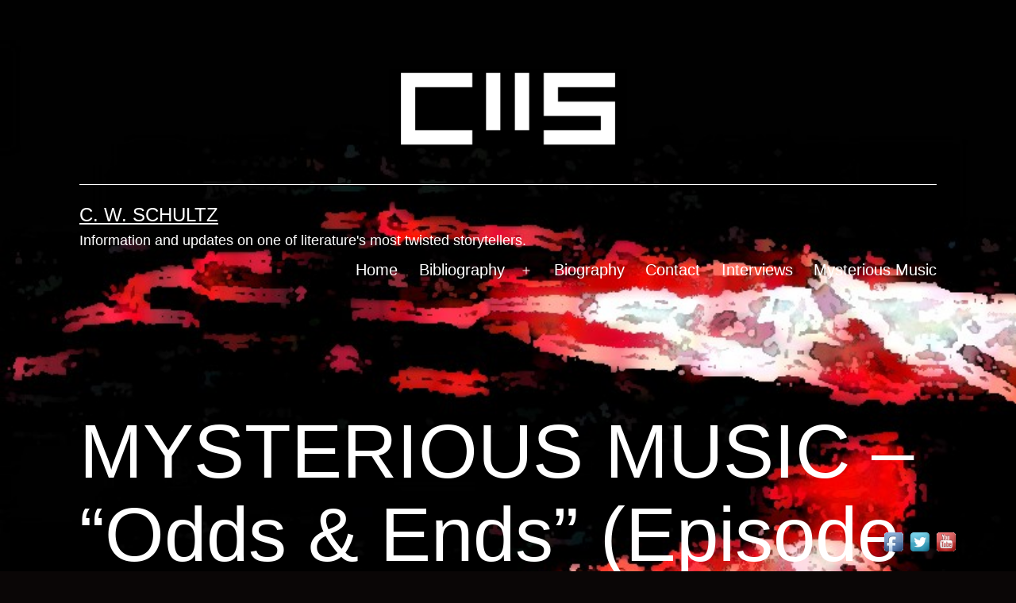

--- FILE ---
content_type: text/html; charset=utf-8
request_url: https://www.google.com/recaptcha/api2/aframe
body_size: 269
content:
<!DOCTYPE HTML><html><head><meta http-equiv="content-type" content="text/html; charset=UTF-8"></head><body><script nonce="MlzpauJWTRLVvF8XZ3j1wQ">/** Anti-fraud and anti-abuse applications only. See google.com/recaptcha */ try{var clients={'sodar':'https://pagead2.googlesyndication.com/pagead/sodar?'};window.addEventListener("message",function(a){try{if(a.source===window.parent){var b=JSON.parse(a.data);var c=clients[b['id']];if(c){var d=document.createElement('img');d.src=c+b['params']+'&rc='+(localStorage.getItem("rc::a")?sessionStorage.getItem("rc::b"):"");window.document.body.appendChild(d);sessionStorage.setItem("rc::e",parseInt(sessionStorage.getItem("rc::e")||0)+1);localStorage.setItem("rc::h",'1769311864437');}}}catch(b){}});window.parent.postMessage("_grecaptcha_ready", "*");}catch(b){}</script></body></html>